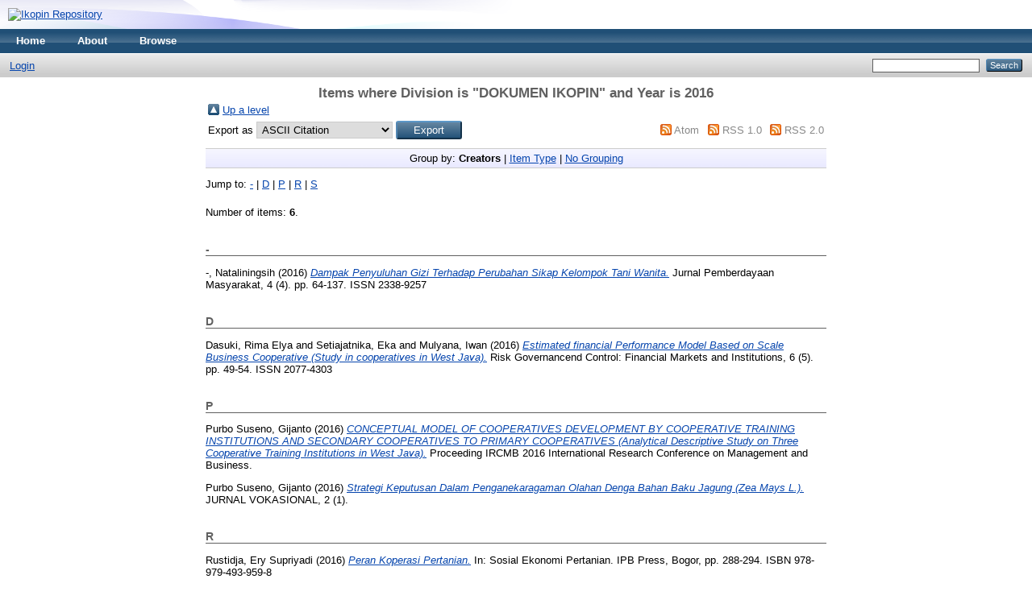

--- FILE ---
content_type: text/html; charset=utf-8
request_url: http://repository.ikopin.ac.id/view/divisions/DOK=2EIKOPIN/2016.html
body_size: 3232
content:
<!DOCTYPE html PUBLIC "-//W3C//DTD XHTML 1.0 Transitional//EN" "http://www.w3.org/TR/xhtml1/DTD/xhtml1-transitional.dtd">
<html xmlns="http://www.w3.org/1999/xhtml">
  <head>
    <meta http-equiv="X-UA-Compatible" content="IE=edge" />
    <title>Items where Division is "DOKUMEN IKOPIN" and Year is 2016 - Ikopin Repository</title>
    <link rel="icon" href="/favicon.ico" type="image/x-icon" />
    <link rel="shortcut icon" href="/favicon.ico" type="image/x-icon" />
    <link rel="Top" href="http://repository.ikopin.ac.id/" />
    <link rel="Sword" href="http://repository.ikopin.ac.id/sword-app/servicedocument" />
    <link rel="SwordDeposit" href="http://repository.ikopin.ac.id/id/contents" />
    <link rel="Search" type="text/html" href="http://repository.ikopin.ac.id/cgi/search" />
    <link rel="Search" type="application/opensearchdescription+xml" href="http://repository.ikopin.ac.id/cgi/opensearchdescription" title="Ikopin Repository" />
    <script type="text/javascript">
// <![CDATA[
var eprints_http_root = "http:\/\/repository.ikopin.ac.id";
var eprints_http_cgiroot = "http:\/\/repository.ikopin.ac.id\/cgi";
var eprints_oai_archive_id = "repository.ikopin.ac.id";
var eprints_logged_in = false;
// ]]></script>
    <style type="text/css">.ep_logged_in { display: none }</style>
    <link rel="stylesheet" type="text/css" href="/style/auto-3.3.16.css" />
    <script type="text/javascript" src="/javascript/auto-3.3.16.js"><!--padder--></script>
    <!--[if lte IE 6]>
        <link rel="stylesheet" type="text/css" href="/style/ie6.css" />
   <![endif]-->
    <meta name="Generator" content="EPrints 3.3.16" />
    <meta http-equiv="Content-Type" content="text/html; charset=UTF-8" />
    <meta http-equiv="Content-Language" content="en" />
    
  </head>
  <body>
    
    <div class="ep_tm_header ep_noprint">
      <div class="ep_tm_site_logo">
        <a href="http://repository.ikopin.ac.id/" title="Ikopin Repository">
          <img alt="Ikopin Repository" src="https://upload.wikimedia.org/wikipedia/id/a/a0/Logo_Ikopin_University.png" />
        </a>
      </div>
      <ul class="ep_tm_menu">
        <li>
          <a href="http://repository.ikopin.ac.id">
            Home
          </a>
        </li>
        <li>
          <a href="http://repository.ikopin.ac.id/information.html">
            About
          </a>
        </li>
        <li>
          <a href="http://repository.ikopin.ac.id/view/" menu="ep_tm_menu_browse">
            Browse
          </a>
          <ul id="ep_tm_menu_browse" style="display:none;">
            <li>
              <a href="http://repository.ikopin.ac.id/view/year/">
                Browse by 
                Year
              </a>
            </li>
            <li>
              <a href="http://repository.ikopin.ac.id/view/subjects/">
                Browse by 
                Subject
              </a>
            </li>
            <li>
              <a href="http://repository.ikopin.ac.id/view/divisions/">
                Browse by 
                Division
              </a>
            </li>
            <li>
              <a href="http://repository.ikopin.ac.id/view/creators/">
                Browse by 
                Author
              </a>
            </li>
          </ul>
        </li>
      </ul>
      <table class="ep_tm_searchbar">
        <tr>
          <td align="left">
            <ul class="ep_tm_key_tools" id="ep_tm_menu_tools"><li><a href="http://repository.ikopin.ac.id/cgi/users/home">Login</a></li></ul>
          </td>
          <td align="right" style="white-space: nowrap">
            
            <form method="get" accept-charset="utf-8" action="http://repository.ikopin.ac.id/cgi/search" style="display:inline">
              <input class="ep_tm_searchbarbox" size="20" type="text" name="q" />
              <input class="ep_tm_searchbarbutton" value="Search" type="submit" name="_action_search" />
              <input type="hidden" name="_action_search" value="Search" />
              <input type="hidden" name="_order" value="bytitle" />
              <input type="hidden" name="basic_srchtype" value="ALL" />
              <input type="hidden" name="_satisfyall" value="ALL" />
            </form>
          </td>
        </tr>
      </table>
    </div>
    <div>
      <div class="ep_tm_page_content">
        <h1 class="ep_tm_pagetitle">
          Items where Division is "DOKUMEN IKOPIN" and Year is 2016
        </h1>
        <table><tr><td><a href="./"><img src="/style/images/multi_up.png" border="0" /></a></td><td><a href="./">Up a level</a></td></tr></table><form method="get" accept-charset="utf-8" action="http://repository.ikopin.ac.id/cgi/exportview">
<table width="100%"><tr>
  <td align="left">Export as <select name="format"><option value="Text">ASCII Citation</option><option value="BibTeX">BibTeX</option><option value="DC">Dublin Core</option><option value="XML">EP3 XML</option><option value="EndNote">EndNote</option><option value="HTML">HTML Citation</option><option value="JSON">JSON</option><option value="METS">METS</option><option value="CSV">Multiline CSV</option><option value="Ids">Object IDs</option><option value="ContextObject">OpenURL ContextObject</option><option value="RDFNT">RDF+N-Triples</option><option value="RDFN3">RDF+N3</option><option value="RDFXML">RDF+XML</option><option value="Refer">Refer</option><option value="RIS">Reference Manager</option></select><input type="submit" class="ep_form_action_button" value="Export" name="_action_export_redir" /><input name="view" id="view" value="divisions" type="hidden" /><input name="values" id="values" value="DOK=2EIKOPIN/2016" type="hidden" /></td>
  <td align="right"> <span class="ep_search_feed"><a href="http://repository.ikopin.ac.id/cgi/exportview/divisions/DOK=2EIKOPIN/2016/Atom/DOK=2EIKOPIN_2016.xml"><img src="/style/images/feed-icon-14x14.png" alt="[feed]" border="0" /></a> <a href="http://repository.ikopin.ac.id/cgi/exportview/divisions/DOK=2EIKOPIN/2016/Atom/DOK=2EIKOPIN_2016.xml">Atom</a></span> <span class="ep_search_feed"><a href="http://repository.ikopin.ac.id/cgi/exportview/divisions/DOK=2EIKOPIN/2016/RSS/DOK=2EIKOPIN_2016.rss"><img src="/style/images/feed-icon-14x14.png" alt="[feed]" border="0" /></a> <a href="http://repository.ikopin.ac.id/cgi/exportview/divisions/DOK=2EIKOPIN/2016/RSS/DOK=2EIKOPIN_2016.rss">RSS 1.0</a></span> <span class="ep_search_feed"><a href="http://repository.ikopin.ac.id/cgi/exportview/divisions/DOK=2EIKOPIN/2016/RSS2/DOK=2EIKOPIN_2016.xml"><img src="/style/images/feed-icon-14x14.png" alt="[feed]" border="0" /></a> <a href="http://repository.ikopin.ac.id/cgi/exportview/divisions/DOK=2EIKOPIN/2016/RSS2/DOK=2EIKOPIN_2016.xml">RSS 2.0</a></span></td>
</tr>
<tr>
  <td align="left" colspan="2">
    
  </td>
</tr>
</table>

</form><div class="ep_view_page ep_view_page_view_divisions"><div class="ep_view_group_by">Group by: <span class="ep_view_group_by_current">Creators</span> | <a href="2016.type.html">Item Type</a> | <a href="2016.default.html">No Grouping</a></div><div class="ep_view_jump ep_view_divisions_creators_name_jump"><div class="ep_view_jump_to">Jump to: <a href="#group_-">-</a> | <a href="#group_D">D</a> | <a href="#group_P">P</a> | <a href="#group_R">R</a> | <a href="#group_S">S</a></div></div><div class="ep_view_blurb">Number of items: <strong>6</strong>.</div><a name="group_-"></a><h2>-</h2><p>


    <span class="person_name">-, Nataliningsih</span>
  

(2016)

<a href="http://repository.ikopin.ac.id/181/"><em>Dampak Penyuluhan Gizi Terhadap Perubahan Sikap Kelompok Tani Wanita.</em></a>


    Jurnal Pemberdayaan Masyarakat, 4 (4).
     pp. 64-137.
     ISSN 2338-9257
  


  


</p><a name="group_D"></a><h2>D</h2><p>


    <span class="person_name">Dasuki, Rima Elya</span> and <span class="person_name">Setiajatnika, Eka</span> and <span class="person_name">Mulyana, Iwan</span>
  

(2016)

<a href="http://repository.ikopin.ac.id/2167/"><em>Estimated financial Performance Model Based on Scale Business Cooperative (Study in&#13;
cooperatives in West Java).</em></a>


    Risk Governancend Control: Financial Markets and Institutions, 6 (5).
     pp. 49-54.
     ISSN 2077-4303
  


  


</p><a name="group_P"></a><h2>P</h2><p>


    <span class="person_name">Purbo Suseno, Gijanto</span>
  

(2016)

<a href="http://repository.ikopin.ac.id/525/"><em>CONCEPTUAL MODEL OF COOPERATIVES DEVELOPMENT BY COOPERATIVE  TRAINING INSTITUTIONS  AND SECONDARY COOPERATIVES   TO PRIMARY COOPERATIVES&#13;
(Analytical Descriptive Study on Three Cooperative Training Institutions&#13;
in West Java).</em></a>


    Proceeding IRCMB 2016 International Research Conference on Management and Business.
    
    
  


  


</p><p>


    <span class="person_name">Purbo Suseno, Gijanto</span>
  

(2016)

<a href="http://repository.ikopin.ac.id/521/"><em>Strategi Keputusan Dalam Penganekaragaman Olahan Denga Bahan Baku Jagung (Zea Mays L.).</em></a>


    JURNAL VOKASIONAL, 2 (1).
    
    
  


  


</p><a name="group_R"></a><h2>R</h2><p>


    <span class="person_name">Rustidja, Ery Supriyadi</span>
  

(2016)

<a href="http://repository.ikopin.ac.id/66/"><em>Peran Koperasi Pertanian.</em></a>


    
      In:  
      Sosial Ekonomi Pertanian.
    
    
    IPB Press, Bogor, pp. 288-294.
     ISBN 978-979-493-959-8
  


  


</p><a name="group_S"></a><h2>S</h2><p>


    <span class="person_name">Sugiyanto, Sugiyanto</span>
  

(2016)

<a href="http://repository.ikopin.ac.id/125/"><em>COMPARATIVE ANALYSIS OF CAPITAL STRUCTURE AND ITS IMPACT ON RETURN ON EQUITY AND MEMBERS ECONOMIC BENEFIT.</em></a>


    In: PROCEEDING IRCMB 2016 | INTERNATIONAL RESEARCH CONFERENCE ON MANAGEMENT AND BUSINESS, 6 AGUSTUS 2016, FACULTY OF ECONOMICS UNIVERSITAS NEGERI JAKARTA.
  


  


</p><div class="ep_view_timestamp">This list was generated on <strong>Mon Jan 19 17:27:23 2026 WIB</strong>.</div></div>
      </div>
    </div>
    <div class="ep_tm_footer ep_noprint">
      <div class="ep_tm_eprints_logo">
        <a href="http://eprints.org/software/">
          <img alt="EPrints Logo" src="/images/eprintslogo.gif" />
        </a>
      </div>
      <div>Ikopin Repository is powered by <em><a href="http://eprints.org/software/">EPrints 3</a></em> which is developed by the <a href="http://www.ecs.soton.ac.uk/">School of Electronics and Computer Science</a> at the University of Southampton. <a href="http://repository.ikopin.ac.id/eprints/">More information and software credits</a>.</div>
    </div>
  </body>
</html>